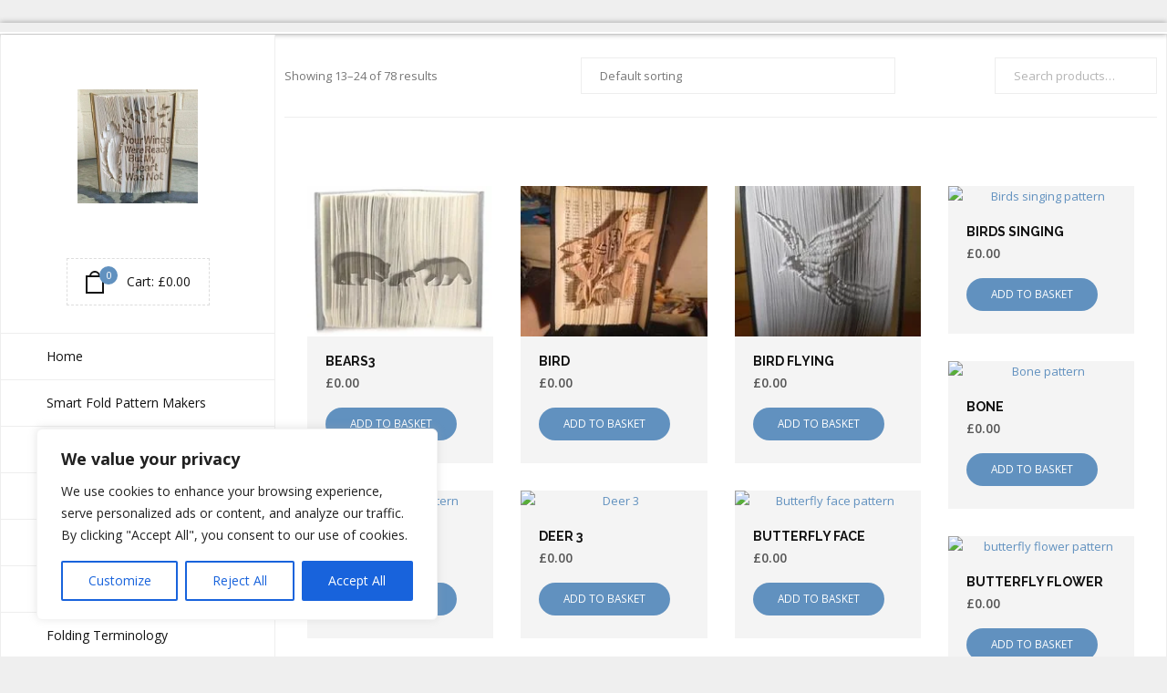

--- FILE ---
content_type: text/html; charset=utf-8
request_url: https://www.google.com/recaptcha/api2/anchor?ar=1&k=6LdG8skrAAAAAHG0XCORv-FkbuhBc3caWlOFamMH&co=aHR0cHM6Ly9mb2xkZWRib29rYXJ0LmNvLnVrOjQ0Mw..&hl=en&type=image&v=PoyoqOPhxBO7pBk68S4YbpHZ&theme=light&size=invisible&anchor-ms=20000&execute-ms=30000&cb=vxoay092snpn
body_size: 49429
content:
<!DOCTYPE HTML><html dir="ltr" lang="en"><head><meta http-equiv="Content-Type" content="text/html; charset=UTF-8">
<meta http-equiv="X-UA-Compatible" content="IE=edge">
<title>reCAPTCHA</title>
<style type="text/css">
/* cyrillic-ext */
@font-face {
  font-family: 'Roboto';
  font-style: normal;
  font-weight: 400;
  font-stretch: 100%;
  src: url(//fonts.gstatic.com/s/roboto/v48/KFO7CnqEu92Fr1ME7kSn66aGLdTylUAMa3GUBHMdazTgWw.woff2) format('woff2');
  unicode-range: U+0460-052F, U+1C80-1C8A, U+20B4, U+2DE0-2DFF, U+A640-A69F, U+FE2E-FE2F;
}
/* cyrillic */
@font-face {
  font-family: 'Roboto';
  font-style: normal;
  font-weight: 400;
  font-stretch: 100%;
  src: url(//fonts.gstatic.com/s/roboto/v48/KFO7CnqEu92Fr1ME7kSn66aGLdTylUAMa3iUBHMdazTgWw.woff2) format('woff2');
  unicode-range: U+0301, U+0400-045F, U+0490-0491, U+04B0-04B1, U+2116;
}
/* greek-ext */
@font-face {
  font-family: 'Roboto';
  font-style: normal;
  font-weight: 400;
  font-stretch: 100%;
  src: url(//fonts.gstatic.com/s/roboto/v48/KFO7CnqEu92Fr1ME7kSn66aGLdTylUAMa3CUBHMdazTgWw.woff2) format('woff2');
  unicode-range: U+1F00-1FFF;
}
/* greek */
@font-face {
  font-family: 'Roboto';
  font-style: normal;
  font-weight: 400;
  font-stretch: 100%;
  src: url(//fonts.gstatic.com/s/roboto/v48/KFO7CnqEu92Fr1ME7kSn66aGLdTylUAMa3-UBHMdazTgWw.woff2) format('woff2');
  unicode-range: U+0370-0377, U+037A-037F, U+0384-038A, U+038C, U+038E-03A1, U+03A3-03FF;
}
/* math */
@font-face {
  font-family: 'Roboto';
  font-style: normal;
  font-weight: 400;
  font-stretch: 100%;
  src: url(//fonts.gstatic.com/s/roboto/v48/KFO7CnqEu92Fr1ME7kSn66aGLdTylUAMawCUBHMdazTgWw.woff2) format('woff2');
  unicode-range: U+0302-0303, U+0305, U+0307-0308, U+0310, U+0312, U+0315, U+031A, U+0326-0327, U+032C, U+032F-0330, U+0332-0333, U+0338, U+033A, U+0346, U+034D, U+0391-03A1, U+03A3-03A9, U+03B1-03C9, U+03D1, U+03D5-03D6, U+03F0-03F1, U+03F4-03F5, U+2016-2017, U+2034-2038, U+203C, U+2040, U+2043, U+2047, U+2050, U+2057, U+205F, U+2070-2071, U+2074-208E, U+2090-209C, U+20D0-20DC, U+20E1, U+20E5-20EF, U+2100-2112, U+2114-2115, U+2117-2121, U+2123-214F, U+2190, U+2192, U+2194-21AE, U+21B0-21E5, U+21F1-21F2, U+21F4-2211, U+2213-2214, U+2216-22FF, U+2308-230B, U+2310, U+2319, U+231C-2321, U+2336-237A, U+237C, U+2395, U+239B-23B7, U+23D0, U+23DC-23E1, U+2474-2475, U+25AF, U+25B3, U+25B7, U+25BD, U+25C1, U+25CA, U+25CC, U+25FB, U+266D-266F, U+27C0-27FF, U+2900-2AFF, U+2B0E-2B11, U+2B30-2B4C, U+2BFE, U+3030, U+FF5B, U+FF5D, U+1D400-1D7FF, U+1EE00-1EEFF;
}
/* symbols */
@font-face {
  font-family: 'Roboto';
  font-style: normal;
  font-weight: 400;
  font-stretch: 100%;
  src: url(//fonts.gstatic.com/s/roboto/v48/KFO7CnqEu92Fr1ME7kSn66aGLdTylUAMaxKUBHMdazTgWw.woff2) format('woff2');
  unicode-range: U+0001-000C, U+000E-001F, U+007F-009F, U+20DD-20E0, U+20E2-20E4, U+2150-218F, U+2190, U+2192, U+2194-2199, U+21AF, U+21E6-21F0, U+21F3, U+2218-2219, U+2299, U+22C4-22C6, U+2300-243F, U+2440-244A, U+2460-24FF, U+25A0-27BF, U+2800-28FF, U+2921-2922, U+2981, U+29BF, U+29EB, U+2B00-2BFF, U+4DC0-4DFF, U+FFF9-FFFB, U+10140-1018E, U+10190-1019C, U+101A0, U+101D0-101FD, U+102E0-102FB, U+10E60-10E7E, U+1D2C0-1D2D3, U+1D2E0-1D37F, U+1F000-1F0FF, U+1F100-1F1AD, U+1F1E6-1F1FF, U+1F30D-1F30F, U+1F315, U+1F31C, U+1F31E, U+1F320-1F32C, U+1F336, U+1F378, U+1F37D, U+1F382, U+1F393-1F39F, U+1F3A7-1F3A8, U+1F3AC-1F3AF, U+1F3C2, U+1F3C4-1F3C6, U+1F3CA-1F3CE, U+1F3D4-1F3E0, U+1F3ED, U+1F3F1-1F3F3, U+1F3F5-1F3F7, U+1F408, U+1F415, U+1F41F, U+1F426, U+1F43F, U+1F441-1F442, U+1F444, U+1F446-1F449, U+1F44C-1F44E, U+1F453, U+1F46A, U+1F47D, U+1F4A3, U+1F4B0, U+1F4B3, U+1F4B9, U+1F4BB, U+1F4BF, U+1F4C8-1F4CB, U+1F4D6, U+1F4DA, U+1F4DF, U+1F4E3-1F4E6, U+1F4EA-1F4ED, U+1F4F7, U+1F4F9-1F4FB, U+1F4FD-1F4FE, U+1F503, U+1F507-1F50B, U+1F50D, U+1F512-1F513, U+1F53E-1F54A, U+1F54F-1F5FA, U+1F610, U+1F650-1F67F, U+1F687, U+1F68D, U+1F691, U+1F694, U+1F698, U+1F6AD, U+1F6B2, U+1F6B9-1F6BA, U+1F6BC, U+1F6C6-1F6CF, U+1F6D3-1F6D7, U+1F6E0-1F6EA, U+1F6F0-1F6F3, U+1F6F7-1F6FC, U+1F700-1F7FF, U+1F800-1F80B, U+1F810-1F847, U+1F850-1F859, U+1F860-1F887, U+1F890-1F8AD, U+1F8B0-1F8BB, U+1F8C0-1F8C1, U+1F900-1F90B, U+1F93B, U+1F946, U+1F984, U+1F996, U+1F9E9, U+1FA00-1FA6F, U+1FA70-1FA7C, U+1FA80-1FA89, U+1FA8F-1FAC6, U+1FACE-1FADC, U+1FADF-1FAE9, U+1FAF0-1FAF8, U+1FB00-1FBFF;
}
/* vietnamese */
@font-face {
  font-family: 'Roboto';
  font-style: normal;
  font-weight: 400;
  font-stretch: 100%;
  src: url(//fonts.gstatic.com/s/roboto/v48/KFO7CnqEu92Fr1ME7kSn66aGLdTylUAMa3OUBHMdazTgWw.woff2) format('woff2');
  unicode-range: U+0102-0103, U+0110-0111, U+0128-0129, U+0168-0169, U+01A0-01A1, U+01AF-01B0, U+0300-0301, U+0303-0304, U+0308-0309, U+0323, U+0329, U+1EA0-1EF9, U+20AB;
}
/* latin-ext */
@font-face {
  font-family: 'Roboto';
  font-style: normal;
  font-weight: 400;
  font-stretch: 100%;
  src: url(//fonts.gstatic.com/s/roboto/v48/KFO7CnqEu92Fr1ME7kSn66aGLdTylUAMa3KUBHMdazTgWw.woff2) format('woff2');
  unicode-range: U+0100-02BA, U+02BD-02C5, U+02C7-02CC, U+02CE-02D7, U+02DD-02FF, U+0304, U+0308, U+0329, U+1D00-1DBF, U+1E00-1E9F, U+1EF2-1EFF, U+2020, U+20A0-20AB, U+20AD-20C0, U+2113, U+2C60-2C7F, U+A720-A7FF;
}
/* latin */
@font-face {
  font-family: 'Roboto';
  font-style: normal;
  font-weight: 400;
  font-stretch: 100%;
  src: url(//fonts.gstatic.com/s/roboto/v48/KFO7CnqEu92Fr1ME7kSn66aGLdTylUAMa3yUBHMdazQ.woff2) format('woff2');
  unicode-range: U+0000-00FF, U+0131, U+0152-0153, U+02BB-02BC, U+02C6, U+02DA, U+02DC, U+0304, U+0308, U+0329, U+2000-206F, U+20AC, U+2122, U+2191, U+2193, U+2212, U+2215, U+FEFF, U+FFFD;
}
/* cyrillic-ext */
@font-face {
  font-family: 'Roboto';
  font-style: normal;
  font-weight: 500;
  font-stretch: 100%;
  src: url(//fonts.gstatic.com/s/roboto/v48/KFO7CnqEu92Fr1ME7kSn66aGLdTylUAMa3GUBHMdazTgWw.woff2) format('woff2');
  unicode-range: U+0460-052F, U+1C80-1C8A, U+20B4, U+2DE0-2DFF, U+A640-A69F, U+FE2E-FE2F;
}
/* cyrillic */
@font-face {
  font-family: 'Roboto';
  font-style: normal;
  font-weight: 500;
  font-stretch: 100%;
  src: url(//fonts.gstatic.com/s/roboto/v48/KFO7CnqEu92Fr1ME7kSn66aGLdTylUAMa3iUBHMdazTgWw.woff2) format('woff2');
  unicode-range: U+0301, U+0400-045F, U+0490-0491, U+04B0-04B1, U+2116;
}
/* greek-ext */
@font-face {
  font-family: 'Roboto';
  font-style: normal;
  font-weight: 500;
  font-stretch: 100%;
  src: url(//fonts.gstatic.com/s/roboto/v48/KFO7CnqEu92Fr1ME7kSn66aGLdTylUAMa3CUBHMdazTgWw.woff2) format('woff2');
  unicode-range: U+1F00-1FFF;
}
/* greek */
@font-face {
  font-family: 'Roboto';
  font-style: normal;
  font-weight: 500;
  font-stretch: 100%;
  src: url(//fonts.gstatic.com/s/roboto/v48/KFO7CnqEu92Fr1ME7kSn66aGLdTylUAMa3-UBHMdazTgWw.woff2) format('woff2');
  unicode-range: U+0370-0377, U+037A-037F, U+0384-038A, U+038C, U+038E-03A1, U+03A3-03FF;
}
/* math */
@font-face {
  font-family: 'Roboto';
  font-style: normal;
  font-weight: 500;
  font-stretch: 100%;
  src: url(//fonts.gstatic.com/s/roboto/v48/KFO7CnqEu92Fr1ME7kSn66aGLdTylUAMawCUBHMdazTgWw.woff2) format('woff2');
  unicode-range: U+0302-0303, U+0305, U+0307-0308, U+0310, U+0312, U+0315, U+031A, U+0326-0327, U+032C, U+032F-0330, U+0332-0333, U+0338, U+033A, U+0346, U+034D, U+0391-03A1, U+03A3-03A9, U+03B1-03C9, U+03D1, U+03D5-03D6, U+03F0-03F1, U+03F4-03F5, U+2016-2017, U+2034-2038, U+203C, U+2040, U+2043, U+2047, U+2050, U+2057, U+205F, U+2070-2071, U+2074-208E, U+2090-209C, U+20D0-20DC, U+20E1, U+20E5-20EF, U+2100-2112, U+2114-2115, U+2117-2121, U+2123-214F, U+2190, U+2192, U+2194-21AE, U+21B0-21E5, U+21F1-21F2, U+21F4-2211, U+2213-2214, U+2216-22FF, U+2308-230B, U+2310, U+2319, U+231C-2321, U+2336-237A, U+237C, U+2395, U+239B-23B7, U+23D0, U+23DC-23E1, U+2474-2475, U+25AF, U+25B3, U+25B7, U+25BD, U+25C1, U+25CA, U+25CC, U+25FB, U+266D-266F, U+27C0-27FF, U+2900-2AFF, U+2B0E-2B11, U+2B30-2B4C, U+2BFE, U+3030, U+FF5B, U+FF5D, U+1D400-1D7FF, U+1EE00-1EEFF;
}
/* symbols */
@font-face {
  font-family: 'Roboto';
  font-style: normal;
  font-weight: 500;
  font-stretch: 100%;
  src: url(//fonts.gstatic.com/s/roboto/v48/KFO7CnqEu92Fr1ME7kSn66aGLdTylUAMaxKUBHMdazTgWw.woff2) format('woff2');
  unicode-range: U+0001-000C, U+000E-001F, U+007F-009F, U+20DD-20E0, U+20E2-20E4, U+2150-218F, U+2190, U+2192, U+2194-2199, U+21AF, U+21E6-21F0, U+21F3, U+2218-2219, U+2299, U+22C4-22C6, U+2300-243F, U+2440-244A, U+2460-24FF, U+25A0-27BF, U+2800-28FF, U+2921-2922, U+2981, U+29BF, U+29EB, U+2B00-2BFF, U+4DC0-4DFF, U+FFF9-FFFB, U+10140-1018E, U+10190-1019C, U+101A0, U+101D0-101FD, U+102E0-102FB, U+10E60-10E7E, U+1D2C0-1D2D3, U+1D2E0-1D37F, U+1F000-1F0FF, U+1F100-1F1AD, U+1F1E6-1F1FF, U+1F30D-1F30F, U+1F315, U+1F31C, U+1F31E, U+1F320-1F32C, U+1F336, U+1F378, U+1F37D, U+1F382, U+1F393-1F39F, U+1F3A7-1F3A8, U+1F3AC-1F3AF, U+1F3C2, U+1F3C4-1F3C6, U+1F3CA-1F3CE, U+1F3D4-1F3E0, U+1F3ED, U+1F3F1-1F3F3, U+1F3F5-1F3F7, U+1F408, U+1F415, U+1F41F, U+1F426, U+1F43F, U+1F441-1F442, U+1F444, U+1F446-1F449, U+1F44C-1F44E, U+1F453, U+1F46A, U+1F47D, U+1F4A3, U+1F4B0, U+1F4B3, U+1F4B9, U+1F4BB, U+1F4BF, U+1F4C8-1F4CB, U+1F4D6, U+1F4DA, U+1F4DF, U+1F4E3-1F4E6, U+1F4EA-1F4ED, U+1F4F7, U+1F4F9-1F4FB, U+1F4FD-1F4FE, U+1F503, U+1F507-1F50B, U+1F50D, U+1F512-1F513, U+1F53E-1F54A, U+1F54F-1F5FA, U+1F610, U+1F650-1F67F, U+1F687, U+1F68D, U+1F691, U+1F694, U+1F698, U+1F6AD, U+1F6B2, U+1F6B9-1F6BA, U+1F6BC, U+1F6C6-1F6CF, U+1F6D3-1F6D7, U+1F6E0-1F6EA, U+1F6F0-1F6F3, U+1F6F7-1F6FC, U+1F700-1F7FF, U+1F800-1F80B, U+1F810-1F847, U+1F850-1F859, U+1F860-1F887, U+1F890-1F8AD, U+1F8B0-1F8BB, U+1F8C0-1F8C1, U+1F900-1F90B, U+1F93B, U+1F946, U+1F984, U+1F996, U+1F9E9, U+1FA00-1FA6F, U+1FA70-1FA7C, U+1FA80-1FA89, U+1FA8F-1FAC6, U+1FACE-1FADC, U+1FADF-1FAE9, U+1FAF0-1FAF8, U+1FB00-1FBFF;
}
/* vietnamese */
@font-face {
  font-family: 'Roboto';
  font-style: normal;
  font-weight: 500;
  font-stretch: 100%;
  src: url(//fonts.gstatic.com/s/roboto/v48/KFO7CnqEu92Fr1ME7kSn66aGLdTylUAMa3OUBHMdazTgWw.woff2) format('woff2');
  unicode-range: U+0102-0103, U+0110-0111, U+0128-0129, U+0168-0169, U+01A0-01A1, U+01AF-01B0, U+0300-0301, U+0303-0304, U+0308-0309, U+0323, U+0329, U+1EA0-1EF9, U+20AB;
}
/* latin-ext */
@font-face {
  font-family: 'Roboto';
  font-style: normal;
  font-weight: 500;
  font-stretch: 100%;
  src: url(//fonts.gstatic.com/s/roboto/v48/KFO7CnqEu92Fr1ME7kSn66aGLdTylUAMa3KUBHMdazTgWw.woff2) format('woff2');
  unicode-range: U+0100-02BA, U+02BD-02C5, U+02C7-02CC, U+02CE-02D7, U+02DD-02FF, U+0304, U+0308, U+0329, U+1D00-1DBF, U+1E00-1E9F, U+1EF2-1EFF, U+2020, U+20A0-20AB, U+20AD-20C0, U+2113, U+2C60-2C7F, U+A720-A7FF;
}
/* latin */
@font-face {
  font-family: 'Roboto';
  font-style: normal;
  font-weight: 500;
  font-stretch: 100%;
  src: url(//fonts.gstatic.com/s/roboto/v48/KFO7CnqEu92Fr1ME7kSn66aGLdTylUAMa3yUBHMdazQ.woff2) format('woff2');
  unicode-range: U+0000-00FF, U+0131, U+0152-0153, U+02BB-02BC, U+02C6, U+02DA, U+02DC, U+0304, U+0308, U+0329, U+2000-206F, U+20AC, U+2122, U+2191, U+2193, U+2212, U+2215, U+FEFF, U+FFFD;
}
/* cyrillic-ext */
@font-face {
  font-family: 'Roboto';
  font-style: normal;
  font-weight: 900;
  font-stretch: 100%;
  src: url(//fonts.gstatic.com/s/roboto/v48/KFO7CnqEu92Fr1ME7kSn66aGLdTylUAMa3GUBHMdazTgWw.woff2) format('woff2');
  unicode-range: U+0460-052F, U+1C80-1C8A, U+20B4, U+2DE0-2DFF, U+A640-A69F, U+FE2E-FE2F;
}
/* cyrillic */
@font-face {
  font-family: 'Roboto';
  font-style: normal;
  font-weight: 900;
  font-stretch: 100%;
  src: url(//fonts.gstatic.com/s/roboto/v48/KFO7CnqEu92Fr1ME7kSn66aGLdTylUAMa3iUBHMdazTgWw.woff2) format('woff2');
  unicode-range: U+0301, U+0400-045F, U+0490-0491, U+04B0-04B1, U+2116;
}
/* greek-ext */
@font-face {
  font-family: 'Roboto';
  font-style: normal;
  font-weight: 900;
  font-stretch: 100%;
  src: url(//fonts.gstatic.com/s/roboto/v48/KFO7CnqEu92Fr1ME7kSn66aGLdTylUAMa3CUBHMdazTgWw.woff2) format('woff2');
  unicode-range: U+1F00-1FFF;
}
/* greek */
@font-face {
  font-family: 'Roboto';
  font-style: normal;
  font-weight: 900;
  font-stretch: 100%;
  src: url(//fonts.gstatic.com/s/roboto/v48/KFO7CnqEu92Fr1ME7kSn66aGLdTylUAMa3-UBHMdazTgWw.woff2) format('woff2');
  unicode-range: U+0370-0377, U+037A-037F, U+0384-038A, U+038C, U+038E-03A1, U+03A3-03FF;
}
/* math */
@font-face {
  font-family: 'Roboto';
  font-style: normal;
  font-weight: 900;
  font-stretch: 100%;
  src: url(//fonts.gstatic.com/s/roboto/v48/KFO7CnqEu92Fr1ME7kSn66aGLdTylUAMawCUBHMdazTgWw.woff2) format('woff2');
  unicode-range: U+0302-0303, U+0305, U+0307-0308, U+0310, U+0312, U+0315, U+031A, U+0326-0327, U+032C, U+032F-0330, U+0332-0333, U+0338, U+033A, U+0346, U+034D, U+0391-03A1, U+03A3-03A9, U+03B1-03C9, U+03D1, U+03D5-03D6, U+03F0-03F1, U+03F4-03F5, U+2016-2017, U+2034-2038, U+203C, U+2040, U+2043, U+2047, U+2050, U+2057, U+205F, U+2070-2071, U+2074-208E, U+2090-209C, U+20D0-20DC, U+20E1, U+20E5-20EF, U+2100-2112, U+2114-2115, U+2117-2121, U+2123-214F, U+2190, U+2192, U+2194-21AE, U+21B0-21E5, U+21F1-21F2, U+21F4-2211, U+2213-2214, U+2216-22FF, U+2308-230B, U+2310, U+2319, U+231C-2321, U+2336-237A, U+237C, U+2395, U+239B-23B7, U+23D0, U+23DC-23E1, U+2474-2475, U+25AF, U+25B3, U+25B7, U+25BD, U+25C1, U+25CA, U+25CC, U+25FB, U+266D-266F, U+27C0-27FF, U+2900-2AFF, U+2B0E-2B11, U+2B30-2B4C, U+2BFE, U+3030, U+FF5B, U+FF5D, U+1D400-1D7FF, U+1EE00-1EEFF;
}
/* symbols */
@font-face {
  font-family: 'Roboto';
  font-style: normal;
  font-weight: 900;
  font-stretch: 100%;
  src: url(//fonts.gstatic.com/s/roboto/v48/KFO7CnqEu92Fr1ME7kSn66aGLdTylUAMaxKUBHMdazTgWw.woff2) format('woff2');
  unicode-range: U+0001-000C, U+000E-001F, U+007F-009F, U+20DD-20E0, U+20E2-20E4, U+2150-218F, U+2190, U+2192, U+2194-2199, U+21AF, U+21E6-21F0, U+21F3, U+2218-2219, U+2299, U+22C4-22C6, U+2300-243F, U+2440-244A, U+2460-24FF, U+25A0-27BF, U+2800-28FF, U+2921-2922, U+2981, U+29BF, U+29EB, U+2B00-2BFF, U+4DC0-4DFF, U+FFF9-FFFB, U+10140-1018E, U+10190-1019C, U+101A0, U+101D0-101FD, U+102E0-102FB, U+10E60-10E7E, U+1D2C0-1D2D3, U+1D2E0-1D37F, U+1F000-1F0FF, U+1F100-1F1AD, U+1F1E6-1F1FF, U+1F30D-1F30F, U+1F315, U+1F31C, U+1F31E, U+1F320-1F32C, U+1F336, U+1F378, U+1F37D, U+1F382, U+1F393-1F39F, U+1F3A7-1F3A8, U+1F3AC-1F3AF, U+1F3C2, U+1F3C4-1F3C6, U+1F3CA-1F3CE, U+1F3D4-1F3E0, U+1F3ED, U+1F3F1-1F3F3, U+1F3F5-1F3F7, U+1F408, U+1F415, U+1F41F, U+1F426, U+1F43F, U+1F441-1F442, U+1F444, U+1F446-1F449, U+1F44C-1F44E, U+1F453, U+1F46A, U+1F47D, U+1F4A3, U+1F4B0, U+1F4B3, U+1F4B9, U+1F4BB, U+1F4BF, U+1F4C8-1F4CB, U+1F4D6, U+1F4DA, U+1F4DF, U+1F4E3-1F4E6, U+1F4EA-1F4ED, U+1F4F7, U+1F4F9-1F4FB, U+1F4FD-1F4FE, U+1F503, U+1F507-1F50B, U+1F50D, U+1F512-1F513, U+1F53E-1F54A, U+1F54F-1F5FA, U+1F610, U+1F650-1F67F, U+1F687, U+1F68D, U+1F691, U+1F694, U+1F698, U+1F6AD, U+1F6B2, U+1F6B9-1F6BA, U+1F6BC, U+1F6C6-1F6CF, U+1F6D3-1F6D7, U+1F6E0-1F6EA, U+1F6F0-1F6F3, U+1F6F7-1F6FC, U+1F700-1F7FF, U+1F800-1F80B, U+1F810-1F847, U+1F850-1F859, U+1F860-1F887, U+1F890-1F8AD, U+1F8B0-1F8BB, U+1F8C0-1F8C1, U+1F900-1F90B, U+1F93B, U+1F946, U+1F984, U+1F996, U+1F9E9, U+1FA00-1FA6F, U+1FA70-1FA7C, U+1FA80-1FA89, U+1FA8F-1FAC6, U+1FACE-1FADC, U+1FADF-1FAE9, U+1FAF0-1FAF8, U+1FB00-1FBFF;
}
/* vietnamese */
@font-face {
  font-family: 'Roboto';
  font-style: normal;
  font-weight: 900;
  font-stretch: 100%;
  src: url(//fonts.gstatic.com/s/roboto/v48/KFO7CnqEu92Fr1ME7kSn66aGLdTylUAMa3OUBHMdazTgWw.woff2) format('woff2');
  unicode-range: U+0102-0103, U+0110-0111, U+0128-0129, U+0168-0169, U+01A0-01A1, U+01AF-01B0, U+0300-0301, U+0303-0304, U+0308-0309, U+0323, U+0329, U+1EA0-1EF9, U+20AB;
}
/* latin-ext */
@font-face {
  font-family: 'Roboto';
  font-style: normal;
  font-weight: 900;
  font-stretch: 100%;
  src: url(//fonts.gstatic.com/s/roboto/v48/KFO7CnqEu92Fr1ME7kSn66aGLdTylUAMa3KUBHMdazTgWw.woff2) format('woff2');
  unicode-range: U+0100-02BA, U+02BD-02C5, U+02C7-02CC, U+02CE-02D7, U+02DD-02FF, U+0304, U+0308, U+0329, U+1D00-1DBF, U+1E00-1E9F, U+1EF2-1EFF, U+2020, U+20A0-20AB, U+20AD-20C0, U+2113, U+2C60-2C7F, U+A720-A7FF;
}
/* latin */
@font-face {
  font-family: 'Roboto';
  font-style: normal;
  font-weight: 900;
  font-stretch: 100%;
  src: url(//fonts.gstatic.com/s/roboto/v48/KFO7CnqEu92Fr1ME7kSn66aGLdTylUAMa3yUBHMdazQ.woff2) format('woff2');
  unicode-range: U+0000-00FF, U+0131, U+0152-0153, U+02BB-02BC, U+02C6, U+02DA, U+02DC, U+0304, U+0308, U+0329, U+2000-206F, U+20AC, U+2122, U+2191, U+2193, U+2212, U+2215, U+FEFF, U+FFFD;
}

</style>
<link rel="stylesheet" type="text/css" href="https://www.gstatic.com/recaptcha/releases/PoyoqOPhxBO7pBk68S4YbpHZ/styles__ltr.css">
<script nonce="hmFRyT97UYHVFy-ncuAN-g" type="text/javascript">window['__recaptcha_api'] = 'https://www.google.com/recaptcha/api2/';</script>
<script type="text/javascript" src="https://www.gstatic.com/recaptcha/releases/PoyoqOPhxBO7pBk68S4YbpHZ/recaptcha__en.js" nonce="hmFRyT97UYHVFy-ncuAN-g">
      
    </script></head>
<body><div id="rc-anchor-alert" class="rc-anchor-alert"></div>
<input type="hidden" id="recaptcha-token" value="[base64]">
<script type="text/javascript" nonce="hmFRyT97UYHVFy-ncuAN-g">
      recaptcha.anchor.Main.init("[\x22ainput\x22,[\x22bgdata\x22,\x22\x22,\[base64]/[base64]/[base64]/[base64]/[base64]/[base64]/[base64]/[base64]/[base64]/[base64]\\u003d\x22,\[base64]\\u003d\x22,\x22KhAYw43Cm0/DusKzw4TCncKhVgIVw65Nw61ZZnIxw73DnjjCpsKDLF7CuzPCk0vCvsK3A1kDL2gTwqvCpcOrOsKxwp/CjsKMCsKrY8OKZibCr8ODD1vCo8OAAgdxw70mdDA4wrlhwpAKAMOxwokew7PChMOKwpIIOlPCpHRXCX7DtUvDusKHw6nDncOSIMODwrTDtVhrw6ZTS8Knw6Nud0fCgsKDVsKvwp0/[base64]/[base64]/DvlXDiMOkf8OmwrLCs8ONwpFoMA/DgcOCAMOPwqXCo8K/HMKLVSZpTFDDv8ONK8OvCmoGw6xzw4zDuyo6w7jDiMKuwr0Dw64wWnYnHgxwwpRxwpnClHsrTcKTw57CvSIyCBrDjgh7EMKAUcOXbzXDu8OIwoAcFcKLPiFiw4Ujw5/Du8OuFTfDuXPDncKDPmYQw7DCssKBw4vCn8OqwoHCr3EEwovCmxXCk8OjBHZmeTkEwqvCrcO0w4bCpsKMw5E7VSpjWWYYwoPCm23DuErCqMOzw6/[base64]/[base64]/[base64]/DtnbDii1NXsOFUBzDiMKDdMOLwqh+wpLCvhLCiMKLwpN8w4p4w77CqztnfcKjKkUSwoJmw7EmwovCnSIOScK+w4xDwqnDqcO8wofDjBZ1ACvDscKiwrcUw5nCoxdLc8OSIMKFw7Bzw74cUQ/DgsKjw7bCuDEbw6nCqnQBw53DpXUKwo3Dq2BVwr9LOijCgwDDncKMwpXDm8Kswqthw6/CscK1Z3PDg8KlX8KVwq1Twp8Bw5jCkzAowqU0wqHCrihEwrXCo8O8wp5AGTvDsmVSw63CtkjCjmPCnMOURcK9c8Kpwo7CjMK1wonClcKneMKlwpDDu8KbwrZqw6Z/[base64]/cMKrwrbCgcKYTlLCqMKaQBjCrsKZJTt+AcK1bsO5wpjDvnHDm8KwwrrCosOowpLDrHtaNRYkwr8wdC7DlcOCw4s7w6k3w5Mawr7DjMKlMRECw6F0w77CuGbDmMKDBsOpFMKlwqvDi8KZdV06wpQafXE8XcKOw5rCuxPDiMKVwqt9esKlFRsIw5XDuX7DmBrCgF/CoMOxwrBuU8OJwobCusKcXMKkwp9rw5DCtFbDnMOuXcKmwrUBwr98eWw8wr7CpcO0YEBlwrhNw7bCi1Fvw48OFxUxw7YNw7vDgcOwKGoLaTbDpsOvwrNndMK8wqrDlsOQIsKRUcOjKMKKEBrCicKRwpTDscOQBT8iVnzCll1NwovClSzCvcOVIcOmNcOPaGVvIsKVwo/DhMOTw758FsO2RMKJdcK2JsK7wqJgwokuw4vCpGcnwqLDlFBdwr3CjDFDw5TDoEVXT1NpSsK4w5sTNMK3C8OCQMOjLsOvZ34vwqdEBD/DksOPwpbDo1jCtUwsw7R3I8OZC8KwwpLDmkZpesOYw6/CnDFIw5/CocOVwpRFw6PCsMKyVhzChcONal0sw5jChsKxw6wTwq0rw53DjghTwpPDvnZcw5rCkcOgF8K6w5EKdsKwwpNew5YMw7XDu8OUw7JBFMOOw6TCmMKEw7x8wpDCusOLw7rDu0/[base64]/DiXZZwpgkw7PCjsOEcxbDpGzCjcK2GRHCocKOwoxBasK8w6UtwpFYKCopfcKoB1zCkMOuw6Raw7fCp8OWw5IUIj/DnUfCmAVww70KwqEfLyEIw59WYGrDnhEuw5nDgsKOSkhYwpVEw4Ypwp/DujPCiCPDlMOMw5jDsMKdATNuQMK3wo/DpSbCpSADF8OVHMOrw6QVOMO+w53Cu8Kmwr7DvMOFCAlARTbDp3rCisOywo3CiDMWw6TCksOuEnbCjMK3YsO0OcO2wqXDmQ/CtS94d3LCsXlHworCkjN5fMKtFsKWcXvDjlrCjmsLecO+H8O6wrbCqGYww4PCnMK7w753LQjDhWxMEjLDsDIWwozDtDzCiDnCqRdRwq4SwoLChk5ROEUqdsK/DWtpT8OdwoErwpcyw5RNwr4ochjDoBBwAcOGfcOSw5PDr8KQwp/CgRIxCMOow64TC8OaTEUTYHoAwqY1wpJFwpHDmsKZOcObwoTDnsOyXRYuJ1HDrcOMwpMuw5RDwr3DnhnCpsKkwqNBwpHCsgzCosOESzwfJ33Dg8OtcysXwqjDpQzCmsOJw7FrK3wFwq49DsKURcOvw7QDwokjOcKsw5/CpsOtFsK+wqVuGiXDtH1IGMKaJhzCuH17wq/Chn9Ww4JTJMKkd2zCoyjDiMOdf2rCqkoow5t6cMK/BcKdf0geYHnClUTDh8Kfb2rCpELCuENTc8O3wo86w67DjMKbbAI4JGhPRMO7w6rCqsKUwoHDulc/w480Yi7Cn8KIOSPDgcORwrRKc8OywrbDkTt/ccKDIHnDji/[base64]/DqTZvCDgsMcKZwrDDvcODbkXDiFLCtSk/NsOSwrHDuMOYw4zCkkUGw5vDtcOGfcKkwqU3PlDCg8OmTFofwqjCuE7CogJKw5h8CxEeQTjDmD7CtsO9X1bDm8OTw4BTQ8OKwqjChsObwofCs8OiwoXDlDTDhGzDn8OhL1fDtMOgDwXDhsKIwrDDtTrDrMKnJQnCtMK+SsKcwrrCrgrDgw1Bw68lcz3DgcO/[base64]/CtSHCqcKxX8OzMcO8w4oaw6bCtxPCuMOWwoTChMOCd0dswroGwqDDscKaw44kEW4CWsKXUFTCksOlVG/DsMKhU8KSfHnDphsWacK+w7LCvA7Ds8O9SHgUwqAOwpQ8wqtyAnsWwqVowpvDrkRwPcOld8K4wq5DVGc3HknCmhsGwp/Doj/DrcKsalvDjsO1N8Osw77DoMONLsO2G8OtCV/Cm8KwKShfwol/ZsKoYcOowrrDlWY3JXPClgolw4svwqMPWlYGEcKtIMKkwrU7w6N/wox/LsK5wq5EwoAxfsKeI8KlwrgRw7XCq8OoNCpJBDHCnMKMwrvDhsOzw6vDn8Kcwrg9f3XDp8OBccOMw7XDqjRFZ8O/[base64]/[base64]/DksK2wr8vdHtfX2A4wq/DhMKtS2vDuygjXsKxw7p0w7dNw6BXGTTCvMOXPAPDrsKtEcKww7DCt2xxwr/Ch3l+wpo1wp/DmFfCmsONwpBcMsKJwoPCrMOYw5zCs8KawqFfPgDDhyJJV8OdwrXCuMK+wrPDiMKcw77CpMKVN8O0WUXCrcOfwpscFHpEJsOVNivCm8KQw5LCmsO1bsKNwpTDgHXDvsOSwqPDmGxjw4XChsKHM8OQK8OOXXtzHsKMbTsscijCpnNew65DKgh+D8KKw57DgW/DrkHDl8OgDcOxZ8O3wonCn8KywrfDkjIPw7EJw7wqTElIwrvDpMKzOkk9d8OuwopAR8KEwo3CrQ3Dh8KmCcKWdcK/UMOIVMKaw59RwoFSw5dMw7MHwrETWj/DhwHCrHBewrMOw54aKT7Cl8Kqw4HDusO/F0/DuATDiMKjwoDCtypSwq3DrMKSDsK4fsOwwrLDtW1uwpXCiBDDrMOQwrzCuMK7LMKSDx9vw7DChnxKwqQ4wq1uE0lDNlvDqsOtwrZhSC9Zw4/CiBbDiBTDlxJ8HhBKFSAJwpEuw6vCpMOTwo/Ct8KUeMO1w7Uwwosmwo8/woPDgsOdwpLDlsKzFsKwJSkRD2xIc8O4w5t5w5EHwqEDwrTCrRIhXlx4OcKZGcO2cV7CscKDZXN7wpXCncO/wq3ChFzDumnCisONwrjCtMKEw5ZgwrjDucOrw7/CuCt3FsK7wojDr8Oww7d3f8O3w4TDhsO7wqgiNsO/[base64]/Cv3PCvVwawrnDiMKpwqJiw5gawqjDv8KCwrnDswfDv8KdwpvCjW17wqtvw44lw5vDr8KkbsKHw7cMBcONAMOrbUzCm8K4wppQw6LDjxnDmxY4Xk/CiB84w4HDhQ8dNAzCnzLDpMOFAsKLw4wkOSDChMKaDkN6w6XCrcO5wofCosKcQcKzw4N8HhjCvMObTW4kw7PCtEHCl8KXwq3DoH/Dr0jDgMKkWmsxaMKPwrFdDhXCvsO9wrsdMVbCi8KfYMKjKwYPMMKwUz84H8KkasKCZWkdcsK1w6HDs8KFH8KfawlZw47DlTsVw7bCogDDssOHw5YZH33Cn8OwccOFNMKXNsK/FndWwogXwpbCsxrDl8KfGCnCj8OzwqvDgMOgdsKFBHQWLMK0w4DDiAc7UG4OwqbDqMO+ZMOrM0d9GMOywp/Dr8KUw5wfw5rDucKPdDTChUUlZHICJ8OXw6hAw5/DgkLDlsKbKcOpcMOxXWd/[base64]/[base64]/[base64]/DvwZ0JEMUOFxDw5whw4nCpR3ClRzDgXNlw7t+JTE5K0nChsOsOsOvwr04MQ4Jfi/Do8KIe21fTHQqccO3VcKpEzcrfyrDtcONecK9b2R/SlEJTRQdwq/DuwtgAcKfwoDCqG3Cojtbw40lwqULEWsmwrvCp2LClQ3DhsKrw4sdw4EGUsKEw4czwrPDosKdOkTChcOoXMOjasKaw6LCvsOBw7XCrQHCqwszBz7CnwEiWH7DosOGwokCwpHCjsOiwrXDnQNnwr0AGQfDugAgwprDhSXDp0dbwpzDjkLDlCXCicK7w4QrP8OHOcKxw4/DvsOWVUgAw7vDucOtdTBNQMKEYCnDji8qw4fDpkICcsOAwqNwNzTDnlp3w7jDvsOwwrxewp5LwrDDvcOQwrxoEVfCqjIwwohMw7TDtMOJesKVw6zDgcOyJxJzw6QIHcKnHDrDs3BRW1bCqcK4dnLDmcKHw5DDtgdAwoTCqcO/wpI7w7XDh8KLw7fCj8KQBMKJfVcaEMOvwqRVdH/CpsOFwrnCs1vCosO6wp/[base64]/CtnnCgiTDlFvDlsODBCAKw6HCoFDDqF8nQzvCn8O4OcOIwo3CkMOgFcO5w7PDlcOxw7VrXHEjRmwdVg0ew7jDjsOQw6jDlzcOQj9EwpfCnDQyYMOzV19pQcOQPE8TcCjCi8ODw7QNd1DDk2bDl1fCjsOeRcOBw4g5WcO9w4fDlmDCrBvCly/Dj8K3EQEcwpx+w5DCn0vCiAgVwoQSMTJnJsKkPsKww77CgcOJRV7DqMKadcOSwrArFMOUw7wMw6LCjioHdcO6cBNNFMKuwrdTwo7CpRnCgg8PKSfCjMKYwoEPw57Ct2DCt8O3wrJOw6ZFOivClz5iwq/CisKDVMKOw65ww65/UMOjX1oxw4zDmS7DmsOAw6IFc1gNXnnCu17CnjcRwpXDpyHCjcOtZ37DmsKJbzjDksKIH0RZw6jDu8OUwqrCvMOhAUwjaMKfw4FMGg94wqUBJcKTacKQw6hoZsKHPR4rfMOGNMKyw7nChsOZw6UANMKWYjnCqcO8HkLCosKkwoDCnWnCvsO4AlVXH8O9w7nDrCkDw4/[base64]/Dh0XCmi7CqlXDqy4EwrQNw70DT8OiwqM4WwtPwqTDiCrCscOMaMK1WlDDgcKlw4/[base64]/CiMOlVcKLDMOjwpPCqMK+w4TCkEHDlngbK8ObX8KiJcOGC8OZJ8KKw54lwqRYwr/Dh8O2RRtOYsKJw6nCuzTDh2h/NcKfQTtHKh3Dj203MlnChA7DhsKTw6fDjXw/wpDCn2dWWg94U8O6wq83w5RCw5pSOFrCsVkwwrBKbB7CgzTDqELDosOlw6HDgDdqMMK5wojDqMOxXlYBDwF0wq0NOsOcwrzDngBnw5NhHA4Iw58Pw5nCnxNfP2hrwotISMOoWcKkw5/DvcOKw6FQw7zCiAjDlMO0wowRMsKwwq9Ew5ZfOQ5Yw78TMsKyGR/DlcOSCMOaYMKUH8OeJMOSYwnCv8OATcOVw6URPhA1w47CiRjDnRnDrMKTHwHCrTw0woNUa8Kxwq4Nwq5AQcKSbMO8LV5EPyccwp8Ew6bDiDnDjH8bw6TDnMOtSQMkfMOlwr7Di3khw5QVXMOYw4rClcKdwoHComXCgn1eJkAGRMKZO8K8YMO9dMKIwrI/w4tZw6dVSsOrw5ZNCMOVaXF8AMO5w5AawqbCnwEaSj1Ew6FvwrXCpxoMw4LDp8OWVXBBCcKCRHXCjRPCs8KFb8OmNFPCtG/Cg8KcRcKywqRCwp/CoMKLdknCscO+Dk1swqJScQXDsFrDtFPDm0PCnzNqw7MEw7JXw4RNw6gxw4LDhcKyVsKydMKLwp3Ci8OFwrtseMOoHwzCv8Kuw7/[base64]/UnrCq8Opw6IPwpQoAgd1UsOkwpLCi2fDiMOeNcORcsK3WMOhXCDDv8Omw7nDu3E4w6jDscOawoLDjQwAwqnCtcKqw6dGwpNTw4vDhWsiOljCu8ODa8OUw4x5woLDhh3CkwwYw4Iowp3Cm2bCmHcVJcK8NUjDp8KoHyPDuQ4TIcKlwq/CksK8c8KsZ3Bsw54IB8Kjw73CmMKiw5rChsKrQTw3wrrCuHNwC8Kgw4DCsy8KOwLDrsKqwoYow63DhH9qG8KXwq/CqSTDmRNNwoPCgMOiw5/Cu8OIw5NhecOySV4XcMKYYHpyGT5Vw7DDrQBDwqBOwoRIwpHDhiRJwpfCgigrwp8swqpXYw/DqMKHwo53w5dwPTpOw7VHw7bCusK8NSZUCHDDoW7ClcKpwpLClCVdw5w5woTDtA3ChcONw4vCv103w6clw4ZcasKiwqnCrzjDoHglfUxAwrnChyrDlnbCnxFSw7LCnAbCiRgTwrMbw7jCvi/CsMKxKcKWwpXDlMOaw6McCA9aw7J0LMKwwrTCuUrCosKLw681wp/Cq8Kcw7bCigFswrTDjhNnPMOmNwFfw6fDh8O8wrbDkjdeTMOUK8OOw4tuUMOfbypEwpIqdMOPw4JKw6A0w53Ck20Gw5nDpMKgw5bCv8OsI0IsAsOWBhbCrW7DmQZgwovCvcK1wrDDpz/DkMKbeQLDg8KhwpTCjsOuKiXCp1nCv3kYwqTDlcKRJMKIQcKnw6JCwpjDpMOFwrsuw5HCtMKDw4LCsxfDk2hkZ8OfwoI0JlzCgsKzw5jCicOMwoLChUzCicO9w57CpS/[base64]/Cm2rCnS/CgMKpTMKSOMOsw7Vhwp5awqnCrsObf0VJVRXCisOTw5J5w73DqCApw6RdEsKJwr3Dm8KuMMKhw6zDo8KRw5E6w7pfFnYwwqQ1IifCiX/DgcObL0/DimrCtR8EC8OUwrTDmEILwovCj8KYAHlJw5XDlsKdd8K3JQDDlSPCrk0KwoUKPwPCjcKzwpMKc1HDszzDm8OvL2DDvsK+CUd7D8KqODJNwp/DocO3Q00zw54obicxw4EqCS7CjMKRwpsuCMKcw57CrsOaFSrClcOaw7DDijvDusO7w4EZw4oIP1LCmcKwB8OkcS/Co8K/T3/CssOXwp9zWDYzw7IAO05wasOOw6V+wqLCncObw7V4eSfCgCcuwpJJw4okw6Qrw4ZGw6LCjMO3w7YMVMKWCRzCn8KVwrxTw5rDsynCmMK/wqQ4OzV8w4XCgsKdw6VnMmF4w5vCh1fClMOTSsKVwrrCtl1Pwrk+w5QZwqnCnMOlw7xAQ0rDkz7DiCzChsOKfsKcwoUcw4nCtMORDCnChE/Cul3CuHLCvMOUXMOCUsKdcFXDvsKBw5fCh8OLfsKGw6LDscOvCcOOBMK5dsKRw7V7RsKdQMOew4nDjMKowrZqw7ZewoNUwoQEw4vDhMKbw4/CqsKVQxB0BxxSQmdYwrwMw4jDmsOsw4XChG7Ci8OVRjcdwrZgM28Lw6dTRGLCpzLCohsTw49Jw48Iw4REw781wojDqSVANcOtwrfDuQ1LwovCqzbDtsKxbsKrw43Dg8KSwq3Do8O0w6/DuzXDildmw7vCk2ZeKMOKwpALwrPCpS7CmMKkSMKAwrfDk8KiIsKpwqpYFD3CmMOxHxYDH3hNKmcgH2HDi8Ove3c6w6BPwpM9MB9FwqfDv8OHQnd2a8KWJn5edwEKe8OEWsOuFMKELsKmwqIZw6hNwrYswpw+w7xHcREwA0h5wr4xUR/Dt8Kzw51iwoLCvS7DtDrDrMKcw6jCg2jCmcORf8OYw5pwwrfDnF8wCRcZH8KgcCoFEsOWJMKZeB7CoyrDhcKhFjtgwrFNw5xxwrnDn8OIenY3ecKIw7fCtQrDvSvCscKgwpzClmAMCyNowponwpDCgUjCnWXDsCYXwp/Cj3fCrgjCvyLDjcOYw6Bhw4xlC1TDosKowqkYw7MSTsKnw7jDgsOdwrbCpwhRwpjCksKFDcOcwrTDssKEw7VAw4nCl8KZw44nwobCg8ORw4Z0w4TCl2w+wqTCiMK/w4d7w5oSw5AHLMOiZBPDklLDpsKowppHwoLDp8OqZVzCu8Kgw6vCgWpnE8Kiw6tuwpDCgsO3c8KXO2DCggTCjivDvVh0NMKkeSbCmMKWw4tIwr0AYsKzwqzCvhHDmMK/LgHCn348TMKfVMKYfEjCkQXCvljDqlpyXsK9wrzDoR5UEm55UQFHTDs1w7p9JhzCgQjDtMK4w4DCv2MZZlPDogY5GXTCkMOHw6skScKWbnoVwrpGcXB3w7TDr8Oew4TCh1ISwrpYdxE4wrxaw6/CiGFQwqhvEcKnwp7CpsOqw5g4w7trJsOYw6zDm8K8J8OHwqzDllPDpD7Cr8OqwpDDjRcdPSRAwoTClAfDksKSEQPDqiFrw5bDrh/ChAk6w4tbwrDDsMO4w5xAwqHCqCfDkMOQwo8cJysfwrZzKMKww5bCi1rCnWnCjxXDrcOCwqJ/w5TCgsKXwp/DriZLOcKSwoXDgMKEwowcdEbDq8KxwrQWQ8K6w5bChsO/wrjCsMKDw5jDuDjDpcKjwo1hw6BBw50BA8OMDMK1wqRYN8KSw4bClMO1w64UVEEYewXDrHrCmVfDqm/CtVIGZ8KIa8KUH8KFfgV5w74+Bj/[base64]/Dk8Ovw6HDvy9hGcOGTAsaw6xdw7zDlQPDqsKDw5oywoHDjsOofcOaIcKiRsKaQsOFwqQxU8O6PGg4S8K4w6jCkcO9wrrDvMKvw5zCn8OYBkRmfH7CisO2DFNHaRopWyhaw5HCosKQQyrCnsOpCEPCq3RLwosew53Cu8KZw7ZwQ8ODwq4XGDTDj8OZwo15AB/DnVRSw6zCtMORw7fDo2rDkHjDj8KfwrIZw6k8Uxgow6HCuTjCssKrwogWw5HCn8OQbMOswrliwpxXwrbDny3DmcOtHGHDjcO2w6LDn8OOQ8KCw7l1wr4mRxcYMwwkBkHDpit1wqcOwrXDhsKMw5/CsMO9PcO2w60/TMKZAcKgw47CujcTExTCs1/[base64]/DpC3Ch8OmLMO3VMOtUsK6w53Cm8OsfMKXwpJ3wo4bPMOEw6oewoc4bEVxwr9/[base64]/CgsO3VWLDmh7DnwICwrDDrQTCtmjCrMKLFHLDlcK8w59cJcKZCyRsGhLDqwwwwqp8VzzChxvCu8K1w5kPw4Fbw51tQ8KBwppXb8O6wqA6KTMnw5XCjcO8BsOgNiEpwpUxYsKNwp8lOUk8woTDpMOWw7JsVH/CgsKGKcKbwrvDhsKEw5zDtWLCscKgQnnDvF/CijPDoS1edcK3wrHCuG3CnVcRHD/Dlhpqw4/[base64]/I8OjI8OPw5zCksOUwrtjJTp8UmHDiTzDg3/DscOqw7cMYsKCwpjDk1k7YHvDk2bDoMKiw73DpBAkw6zDnMO0EMObMmt8w6jCgE8qwoxPUMOqwqrCr0/[base64]/DiMOBa8KaUwPCoMKbw511w4YWwpfDlcOSw6tEEmEIHcKBw5E1DcOzwqdKwox/wq5tAsO7bVnCiMKGfcKgYsO9AjDCjMOhwrjCtMOoblhCw5zDmWULIxzCmFfCvjtew5TDlgHCtiIsW37ClkdEwp7DtcOfw5zDsS8pw4vDrsO1w57CsgACNcKyw7hMwphtOsOsIQPCjMOqP8K/K2HCksKKwqgtwoEeBsK2wo3ClwACw6zDq8OVAg/[base64]/DssO6wo52Ekxxw75mV8OzwrBZTcOywq/DkUEMZAQgw6I/w44UKXhsQMOSTsOBLC7DocKTwonDtmUIG8OaaAEfwr3DosOsAsKHTsOZwqJoworDqQc0wrFkekXCvjolw4cCNV/[base64]/DgAxtw48aAMKwZMOGUSdAKsKRw5DDn8O8PgRlQzYdwpjCuyfCm1nDu8OyNB96JMKuNcKrw41NHMK3w4/CqAvCizzDk2rDmnIBwogzakZyw7/CosKCZAbDusOPw6bCpWhwwpclwpTDsg7CrcKuN8K0woTDpsKrwoLCuXrDmcOUwp9uOFvDisKnwrfDhTFNw7BiJhHDpgtvTMOow7fDint6w4dsKX3DksKPVmBQQ3suw5PCl8OycW/[base64]/[base64]/w4fChU0Qwr3Ck0gRFl/Cl1HDuHvCo8OEAR3DlcKeMRNCw6LCssOyw4RNfMOTwqEmwpsnw74UTCIxXcK0wpwKworCqljCuMKkISDDuTXDk8KVwrZzT3B7LwLCtcOZFcKZQMOtd8Oow7pAwqPDoMOzccOjwpJgOsOvNkjDmBFBwqrCnMOfw6cxw4jCp8KLwrkcJcKPZsKTCMOkdMO0JQ/DkAQZwqBIwr/Dqi9+wq3CuMO6wovDni4icsOQw5geamcnw4Rrw791HMKJdsOVw5DDsQk/T8KfDEDCgjE9w5ZbY1zCusK2w7wJwqzCi8KXH3w/wqlfbyZ0wrV5ZMODwphic8OawpbCoERpwp3DpsOKw7o/ZSs4P8OhdQhiw5tAGsKPw4vCn8Kjw4gYwoDCnnZIwrN3wp0TRwkBGMOQEUbDvwbDgcOPwp8hw751w7V1Z3JfMsOiel3CicKncMOXJEhLXxfDqXtEwp/[base64]/DtzV9IRtLdcORwrU8LsOww6NEw4MNN8KHwpnDrcOyw5Q+wpXCnxsQUhXCtMO/w6NeVMK4w6HDm8KOw7rCpRQ0wpdhRysAdHQLw4Z7wpRow49fOMKlCMOHw4bDolplIsOOw6PDu8OJJHl9w5jCuXbDjmvDrBPCl8K3Yy5hBMOUDsOHwphFw5rCqVHCj8OAw5rCvcOJw48sfnJIU8O3WD/CvcOYKmIJw58VwonDhcKHw7zCpcOzwoXCphFVw5TCp8KbwrR0wqXDpCR1wqDDusKBw5ZLw5E2IMKMEcOmw5DDlFxYHTVlwr7CgMKgwoXCkGDDu1vDnxLCsmbCr0/CnAoGwoseBCTCkMKFw6TCpMKEwpVENSzCkcKGw7vCoUNdCsK3w4HCsxBGwqRrD0JxwqV7ATXDj18uwqkHEn8gwpjCpXZuwpNvS8OsVzDDniDChMOLwrvCi8KYX8Kow4glwrPCnsOIwoRSFsKvwrjCoMKJRsKDPz/CjcODARrChBVPDMOQwrvCucKYFMK8L8K3w43CoX/[base64]/W2LDpMKwKiNvbB0gw7hiwrF9MErCuMO5Im7DmcKANAUtwpBvO8OFw6XCkAbCulbCmRjDlMKZwobCusOuT8KbbG3Dml53w6h8QcO8w6U7w4wME8ODHz/DisKfZMKnw4DDpMKifkIbCcOjwofDgHIswrDCqF7CocOYL8ObMiPCmBnDnQzCqsOjJlDDgyISwoxXL0RKJcO4w7lGJsK7wrvCkG3Cj3/DkcKOw6fDtB8pw4rDhyBTNcOTwpDDrjDCpQFTw5bDlXEjwqXDm8KoJ8OMKMKJw6vCj1JfVDbDgFYBwqctVVrChgw+woHCjsK8Tk4fwqdDwp5WwqsOw7QaIsOyAcOQwrFQwrgOBUrDnn8uD8OIwobClyp4wrYwwq/DksOFH8KHDsO2VUZVw4dnwrTCrMO/[base64]/[base64]/CtcK3wrDClsKneiFFUi9LIsK/wq4gG8OoBjlmw5YiwpnCqSrChsO8w48ofT5ZwrB1w6VFw4/[base64]/DjELDgMOHw7TCsAl8ZSPCgD5PTcKOwpJdN2RETycTFU0YFU/Ck1/CpMKKDhnDoA3DrRrCgETDni3DgX7Ci2vDnMOiJMKqAgzDmsOmRkcjOh1CVhbCt0U3ZyNVVcKCw7fCpcOhO8OWJsOgLMKJPRQkZTVZwpHCm8OIEHpmwpbDm3rCvcO8w7/DpU7CtFpFwo9PwrQPdMK2wpjCgishwqzDsTnClMKMc8OGw4wNLsOoShhrLsKww4Rzw6jDnz/DqcOfw7jDlMK0wqkBw6nCkFfDrMKYa8Kww4bCq8OywoPCiHHCgABhUXTDqiAOwrlLw7TDuiDCisKPw4/DoyMhCMKAw5rDqcKxA8O7wq8Ww6vDqcKJw5LDusODwqXDksObKT0PFz85w51EBMOCMMK6dQQBXhJ0w77DocOSwp9XwrTDtHUrwrUcwoXCkA/CizdOwqTDqyjCnsKMdCxnfTrCo8KdcMO/[base64]/CicOPw7rCt8KhSS7DoHnCosKKf8OQwp98V0XDnE3DhWoENsOdw4deScOPF1DCn3rDkjtQw6lqCE7DgcOrwrFpwr3DjxLCiUJLLV5PJMOKBhomw7Y4EMO+w6Y/woRLDkgmw55XwpnDjMOoMcKGw7LCggrClWAIYE7DiMO0Dy0Xw7vCg2TDkcKfwppSaTHCm8KvOWfCgsKiA1kgcMOqcsO9w7IVG1zDt8Ofw6vDtTPCi8OmbsKdSsKuQsOlYAc4DsKTw7XDqAh0wpMLWU3Du0/CqBDCmsOfJzExwprDoMODwrbCk8OGwro3wrwpwpsew7powqg1wobDi8Krw7BkwpxqSFPCiMKOwp1DwrBbw5EZIMOiN8Kaw73CmsOjw4YUFWfDjsOew5/[base64]/TsO1wqoWInTDmAokwo5NwrUiWE9vw6TDl8OmW2nDsQ3CpsKRQcKTPsKnHiBEXsKrwp3Cv8KEwq4yRMKCw4RiDSxBSivDisKTwq9lwqEXGsKbw4IgI2xwNQHDmjdwwq/CnsKaw4TCuGZCw7g5bxTCp8KsL0Z4wpfDqMKAWwRzNWzDmcOtw7IIw4fDjcKXC0cbwrQAfMO+V8KcZjzDtG4zw7VEw7vCuMKaYMOwXBkLwqjDtGZ3w6TDpMORwrrCm00GSxzCiMKJw6huEXdKYMKqOQJxw6QpwoMBc3/DpcOVL8OSwopTw6F3wpc6w6dKwr0Pw4/Cl1fDlkd6A8KKL0UtQcOuGMOgAy3CqikCFFUGGSYOIcKIwr9Sw5IKwrvDlMOTG8KFH8Kvw4LDmMOfL0LDoMKEwrjDgioKw51xw4PCjcOjKcK2SsOyCSRcwqhwccOvNFs5wq7CqhrDpEE+wpdzMiXCi8KoOmh4HRzDmcO7wporN8KTw47ChsObw4rDhhMdU2TCkcKhwo/DsmUjwpHDjsONwoI1wovDlMKmwp7Ch8KwVjwSw6TCgVPDmlghw6HCrcKJwogZAMKyw6VxC8KtwoMCHMKFwp/[base64]/Do2o+w5HCnSddB8OhwoI9wpU7B8KFw6fCocKSLsKowoXDpjjCvAHCthTDs8KsLRgAwql+anImwpzDg3BPMirCtcK9PcKxP2fDmMOSZsOjcsKHEF3DtBrDv8Olfwp1eMO2UsOCwofDj3HCoElZwqnCl8KFX8OOwo7CiXvDhsOlw53DgsKmJsOYwo/DtzZhw4pKcMKdw7PDhCR1fyvCmx53w5/DncK9WsObworDhcOBPcKSw4FbUsOCf8K8O8KVFFE+wpRswrJhwolJwqDDmXFpwptPSGjCvVI+wrDDncOKDAQEYGd/eD/Di8KhworDvTVGw6owDidCHXh0wp4jUH8YFGswIFLCoSFFw5jDiSDCnsK1w47CqkBOCHASwovDrWrCosO1w4hDw5FDw73CjMKvwp0kZR3CmcK+wrwqwpR2wqzCnsKYw4DCmXxJaA5vw7JVS3c+Qg3DgMKQwqlqZWhRcWclwqLCnGLDgk7DugDCiw/DtsOuaxQQw43DjxBSw7jClcOFPBjDhcOLfcKHwo1xX8KPw6pFLQHDr23CjH/[base64]/[base64]/Gn/[base64]/SDdcEn1lwoVwwrB4AsO8bXLDsABPBMO5wqrDi8Kjw64kHSbChsOpa2JnNsK6wpTCu8K0w5jDqsOWwo3Dl8Ozw5DCt3JzQsKZwpkvewgHw4DDtxvDr8O3w5LDpcODYsOLwr/CmsKRwqrCvyJ6wqYHcMOTwqlXw6hhw7LDscOjNnTCk1jCs3pOwrwrQMONwrPDjMK+f8ODw7nDlMKew5cUIHbDiMKawr7CnsOrTWPDvWUiwoDDgxcCw5bDlSzDp2YAZXd8QcOIZFd8QRLDo3vCksOrwq/CjsOoCE7Ckm/[base64]/Dj2snIsOwQSBiwrrDtMKAwrs8w6Ylw4AbwrDDjcKDQcO7DsOfw7Rrw6PCpiHCgcO5Pnd9QsOPN8KjTVF/CEbDhsOnAcKRw4oJZMK7wq1gw4ZKwoR0OMKuw7vClsKqw7U3I8OXUcOIcknDiMO8wp7CgcKqw6DCjC9aBsK4w6HChnttwpHDucOfF8OxwrnCq8OPU1JSw63Clhstwp7CiMKWVHMPd8OXFiXDtcO0w4fDlg14aMKJS1bDosK6eTk4GMOaVmlIw4/CrGUNwoVqJGvDjMKJwqnDusKew4fDucOtdMOmw4/CqsKwR8Ozw7/DocKiwpvDq0Q0AMOdwoLDncOow4QEPyUcSMOzw6HDiwZTw5x7wrrDlEl9wq/Dv3/Cm8KDw5vDosOdw5jCscKnfcOQAcK3A8Onwrx+w4pmw7Qtwq7Cp8Odw4I+Y8KjTW/DoifCkgbDhMKgwpfCvyjCh8KvajNdeSfCtSrDjMO1J8K3Qn3Dp8KxKmsNdsOPbBzCgMKnL8O/w69fPD9ZwqbDh8KXwpHDhBgIw5XDoMK1NcKfK8K5WB/DozA1cgrCmnLCkwTDmzQfwrBvOcO8w59bBMOvY8KuHcOhwrtVPhbDt8KAwpBVOsOAwqBFwpLCvR1Tw7LDiwxsI1VICQjCr8K4w7B8wqHDiMOYw4F8w4vDhlErwp0sVsKjbcOSbsKAwpzCvMOeDgbCqXcZwoAfwrgJw5www7RfO8Otw7zCpB8yKcODBjvDs8Kgbl/[base64]/wojDo0pcwoLDv8KxOhIoPsKPw6hIG03Dr1vDusKqwrsgwrHCpATDtcKNw69Uci0yw4Qcw6LChMOqfsKuwoTCssOhw5A5w5jDncKAwrkPIsO5wrQWw4XChgILIDEZw5HDomcpw6/ChcKIL8OPwotaIcO8ScONwrYkwq3DvsODwozDhS/DpAPDsQTDuhLCo8OpfGTDlsOow75BZHXDhh3CjkjDsWrDhiUiw7nCsMK/DgMQwoMTwojCk8OBwqxkBsKJd8Kvw7w0wrkgcMOrw6nCv8O0w75/acOWWhfCuyrDisKYQnfCiTJYGMO4woECwonCm8KKOjXCkCI4IcKGA8KSNigCw5M8GMOiGcOLQsOdwqZVwoRpQcOLw6QKOUxWw5ZqUsKAwoNMw6lpw4fDtkBSW8KXwoUqw4I5w5nChsOPw5fCsMOQZcKbZDc8w65tQsO5wqfCtDvCj8K0wrvClsK5FQnDiR/CucO3HsO1I0k3OkEaw7LDmMKKw6Q5wqE5w4Vaw7ExOkJyR1ojwqzDuFsdNcKwwoPCg8KefynDg8KsV0UEwpgaH8OHwpLCksObw75MXHsJwoIuXsK7O2jDm8Klw5N2w7LDrMOcWMKjKMOtNMOUKsKkwqHCoMKgwozCnzTCuMO/FcO5wqMgB3nDkA7Ck8OPw7HCrcKewoDCkGXCnMOQwpwqScKYesKVSH4Iw5kBwocDfSUoCMO4AiHDtRfDscKqTDLDkhTDjUtZCsOKwpHDmMOBw45ewr8Jw65XAsOMQMKyFMO9w5QcJ8KEwrY0bCLCucKdN8KNwrPCgcKfEMK2fn7CiVoXwpl2dSzCrBQRHMOZwr/Dq2vDvDFcH8KqaFzCkXfCgcO6RcKjwrHDnHB2LcOxBMO6w79VwqHCp37CuApkw6bDv8K8DcO9PsO8w75cw6xyLsOgAyAOw4EZPUPDncKkw6YLF8Ovwp3CgHB8NMO6w63DrcOEw6bDtG8TVsK3K8K1wqswGWYNw7s/[base64]/HcKGw6TCj8OxWhvDu8OXQsKaw4TDmsKpKsOwUsOawrzDvVgtw6tDwprDjmBjUMKzRQ5Qw7HCkgPDvMOMZsOJWcK8w7PCt8O5F8Kxw6HDh8K0wpRJSWUzwq/CrMOvw6RQaMO1d8KZwrMEYsKPwp8Jw7zCqcO2IMO2w47DscOgCnrDtCnDg8Kiw57DqcK1Ol1QHsO2ZsK4wq4OwrVjEFt+V2l+w6nDlEzChcKsIhfDlQ/CihApRGfDmRcxHsKSTsOwMkXCn3jDkMKmwo17wpwRKkLCu8Kpw6gBX1/CnAjDpm1qOcOww6jDhCpawr3CqcOsOVIVw6PCqcOdaWvCoSgtw7xEecKuI8KFw7TDtHbDncKKwojCnMKRwr1acMOjwozClDI0woPDo8OXZQ/Csw4pOXnCowPDv8OCw7tCFxTDsDLDnsKSwpI7wpDDsn3CkDktwpHDuSbDhMOWQmx5IjbChCHCicKlw6XCh8KIMFTChX/CmcODFMOAwprCrBZ3wpIbMMK5MixUUsK9w48kwr/Dp1lwUMOXOEVew6nDoMKCwr7DpcKswrTCrcKow5YjEsKnw5FCwr3Ct8KPOU8Uw4XDm8KdwqfCvMKUbsKhw5A/L3t3w55MwoxqAn1Ww64KPMKOw6EiIAfCoS8iVjzCo8KGw43ChMOOw69ZdWPCkwnCkBPDvMOHd3HCvQfCn8KOw4hDwo/DvMK0QcKUw68CQDtQwpXCjMKiXD46KsO8IMOjFl/[base64]/DuMOgwqrCo8O+QS3DlW3DkMOIwrZObxnCqMOLw6/Cn8K7AcKRw4cDKHzCmVFkIzPDhcOvPx3DqljDvQh0wrVpfBfCllQ3w7DDsA0gwoTDmsO5w4bCqA/[base64]/DtsONQgUfw5rDksO0w7DDg8OBwpvCkMOJAhzCvcOQw5jDtWIAw6XCiHzDiMOQUMKxwofCocKwUSDDqHzCh8K5N8K4wrjCvmN7w7/[base64]/cmvDgwXCscKuwppLbgrCnsKFRgsAASrDmcOtwoNsw67CksOgw6/DrsOHwq3Cuw/CmEYxXE9Fw6vChcOwCy7DscO1wophwoHDj8OEwpHChMOvw7fCvMOwworCicKQGsO4dsKzwozCrVJWw4nCsAYeecONCC0kOcO+w5lewrYTw4jDoMOnGF90wpN9cMObwphcw6fDq0/CrmPCp1MiwpvDlw57wppyE2fCm2vDl8OFbsOtEDgBU8KxW8KsA0XDlkzCvsKnR0nDkcOjwp/DvhA3T8K5c8K3w68sYMOfw4LCsx8Xw6fCnsOoEhbDnyvCmcKow6XDkArDiGgufcOJNGTDo2DCr8KQw7FUZ8KKTxU/FsKhwrfDhCTDl8KSGMKHw4TDs8KYwrUKXDLCpRjDvCE/w6dawq/DlcKnw63CpsKSw4XDqBtVG8KfUXEHfmnDtnwdwrvDtWPCr0jCpcO5wqpvwptcMsKeScOLQsKiw6xgQRLDi8KWw6B9fcOTSjbCpcKwwprDnsOpahHCo2Q9bsK/w7zChlbCuW7CpgTCsMKPG8ONw4o8AMO7awI0I8OVw7vDm8KtwrRRbVrDtMOxw7HCkkDDki3DoUpkFMO/U8KHwqvCucOXw4DDgCzDtsK9XsKODUnDmcKywo1xaznDgwLDhsK+YC1cwpFSw7t1w51Mw6LCncOYYcOjw4vDn8Kudzhsw7x5w7NEMMOSA0E4wrVswr/DpsOIZh0FKcKWwrzDtMOBwoTCv00vKMOoU8KicgEiCEDCuVhIw7vCu8KswqDCnsOEwpHDucKowoZowpvDghZxw74uTEVrZcKuwpbDuBzDmVvCnCNrwrTDkcOONUTChDxbLGTCk0/[base64]/CgcKdwq3CpcOGw4vDq8Kiw5/Dtk5kWF1pf8KOwqYOaVTCvT7DvALCu8KFVcKEw6slOcKFAsKCdcK6WGd0DcOrEE1UChzDnw/CqjpNC8OPw67DkMOSwrASVVzCk1I2woTCixLChXBlwrrDlMKmFz3DpWPDvsO5Dk/DoG7Dt8OBD8ONWcKaw47Do8KDw5EQwqrCmcObNnnCrDrCmDrDj3dCwoHCh1EIT2sKIMOPI8KVwoLDv8KiNsKRwpAEDMOWwqbDgsKqw6HDmsKYwrfCiTjCjjbChlYlFBbDhzjCvC/Dv8OwI8KfIFR6CyzDh8OKAy7DrsK7wq/Cj8OLWB5owpzDgyrCsMK7w6xbwocsCMKzC8KnKsKlYhrChxrDocORYX86w7F8wqV3w4bDv1Q7PEYwE8Krw7xAahzCusKeR8KYEsKfw41yw4jDsjXCpFzCiyfDvsK9IMKHDEVkAAJ9Q8KYMMOQA8OhH0ARw5LCsnnDtMKLfsKDwq/DpsOrw6t4W8O9wrLCvijCrMKqwq3Cqit6wpVew5bDvsK/w7PDiEbDlR15wq7Co8KcwoIRwpXDqW4Pwr7Cky5AHsOudsOPw6lqw7tCw47Cr8OIPCJcwrZ3w4zCvGzDvFjDqgvDv1k3w4taQ8KYG0PDrwJYVVEXXcK0wpzDhTJBw6vCvcK4w47Du2NFHWc3w67DhlvDmH0DVRxNbsOFwoMGWsKxw6rDvCtUMMKKwpvChsK7KcO/IcOLwppqecOvUhY6FcOOwqDCjcOWwrdLw4ZMR2zCnHvDucKkw5bCsMOaD04mdDsSTkDDvUbDlCjDkQpZw5bCrWfCohjCs8KYw5kFwq4ILkdhBcOJw7/Do00SwoHCgAZbwqjCk28Fwp8uw7l0w7sqwqPCpcOdAsOkwpRWRXd6w4HDpFbCoMKXbHhGw4/CkBY8TMKnAnolRUQaA8OHwqXCv8K4dcKHw4DDmA7ClBPCpjcuw5HCginDghfDgsOTfkR7wrjDpAbDpx/Ct8KiR2g2f8KFw4tWMAzDmcKgw43DmMKpcMOlwrs3YQAmTizCpTnCg8OkDMOPVGLCqTFIcsKfwrduw6h9wq/Ch8OqwpbCs8KDAsOZeTLDuMOCwrXColl7wpc9RcKpw6RzWMO7LFTDggnCujQCUMKzf03CucKpw6/DuGjDtxrCmcOyXmNdw4nCmCrCiQPCoWFlccKRQsO5elnDk8KAw7HDosKsc1HDg1UkWMOpK8KUw5FewqjCk8OBbMKLw6vClybDogHClDA5U8KuCBQow47Dhg1JUMKmwpnCinnDuDkcwrB8wrwzDxLCnk7DplbCvgjDjEfDoj7CsMO2wro8w65Cw7bCsnwAwoFGwr/CqF3CvMKCw7bDusOwYcK2wo1OFQIvwpDDjMO9w6Frwo/CgcK3HwLDmCLDlRjCvsOxYcOmw6JLw64HwqZRw4FYw4NKw6LCpMKnXcO4w47DisKQc8OpT8O+O8OFVsOTw5DDlGtPw4Ftwr9/wpHDknzCuU/DhhPDijLChSLCmDpbTVojw4fDvkrDocOwBG8PBjvDg8KedD3DoTPDsADCm8K2wpfDrMKJCzjDrxUMw7AZw6Bp\x22],null,[\x22conf\x22,null,\x226LdG8skrAAAAAHG0XCORv-FkbuhBc3caWlOFamMH\x22,0,null,null,null,1,[21,125,63,73,95,87,41,43,42,83,102,105,109,121],[1017145,246],0,null,null,null,null,0,null,0,1,700,1,null,0,\[base64]/76lBhn6iwkZoQoZnOKMAhnM8xEZ\x22,0,0,null,null,1,null,0,0,null,null,null,0],\x22https://foldedbookart.co.uk:443\x22,null,[3,1,1],null,null,null,0,3600,[\x22https://www.google.com/intl/en/policies/privacy/\x22,\x22https://www.google.com/intl/en/policies/terms/\x22],\x22WDT9S3ZweYuulJ1B85uXOiJpCDTrgIMno3xSeJ7j1Ko\\u003d\x22,0,0,null,1,1768622994525,0,0,[47],null,[133,27],\x22RC-I6Pvr4FCPQkU4Q\x22,null,null,null,null,null,\x220dAFcWeA4K_Qd-2K7olAvBWv4-tV7defWspmDihpKOGp7anw9ZuClN6y4r6S68ssSvpjHpNbiyD4NnjqNqY2stMas-RwQbg62iIw\x22,1768705794330]");
    </script></body></html>

--- FILE ---
content_type: text/html; charset=utf-8
request_url: https://www.google.com/recaptcha/api2/aframe
body_size: -270
content:
<!DOCTYPE HTML><html><head><meta http-equiv="content-type" content="text/html; charset=UTF-8"></head><body><script nonce="0HMRFJQ7l6pa-Kv4k5K1uw">/** Anti-fraud and anti-abuse applications only. See google.com/recaptcha */ try{var clients={'sodar':'https://pagead2.googlesyndication.com/pagead/sodar?'};window.addEventListener("message",function(a){try{if(a.source===window.parent){var b=JSON.parse(a.data);var c=clients[b['id']];if(c){var d=document.createElement('img');d.src=c+b['params']+'&rc='+(localStorage.getItem("rc::a")?sessionStorage.getItem("rc::b"):"");window.document.body.appendChild(d);sessionStorage.setItem("rc::e",parseInt(sessionStorage.getItem("rc::e")||0)+1);localStorage.setItem("rc::h",'1768619395674');}}}catch(b){}});window.parent.postMessage("_grecaptcha_ready", "*");}catch(b){}</script></body></html>

--- FILE ---
content_type: text/css
request_url: https://foldedbookart.co.uk/wp-content/themes/Drift_Pro/styles/style-portfolio.css?ver=1.6.1
body_size: 1178
content:
/* Start: Recommended Quicksand styles */

/*---------------------------------------------------- */
/* Quicksand styles */
/*---------------------------------------------------- */

.element img {
	height: auto;
}


/*---------------------------------------------------- */
/* Filter styles  */
/*---------------------------------------------------- */

#portfolio-options {
	position: relative;
	float: none;
	text-align:center;
	margin: 10px 10px 55px;
}
#filter.portfolio-filter {
	display: inline-block;
	font-weight: 400;
	list-style-type: none;
	padding: 0;
	margin: 0 0 -1px 0;
}
#filter.portfolio-filter li {
	display: inline-block;
	margin-bottom: 5px;
}
#filter.portfolio-filter li a {
	display: inline-block;
	color: inherit;
	text-align: center;
	font-style: italic;
	background: none;
	padding: 6px 5px;
	margin: 0 7px;
	-webkit-box-sizing: border-box;
	-moz-box-sizing: border-box;
	-ms-box-sizing: border-box;
	-o-box-sizing: border-box;
	box-sizing: border-box;
}
#filter.portfolio-filter li:after {
	content: '/';
}
#filter.portfolio-filter li:last-child:after {
	content: '';
}
#filter.portfolio-filter li a:hover,
#filter.portfolio-filter li a.selected {
	color: #5875eb;
}
#filter.portfolio-filter li a:hover:before,
#filter.portfolio-filter li a.selected:before {
    background: #5875eb;
    border-color: #5875eb;
}
.portfolio-wrapper {
	position: relative;
	height: auto !important;
}
.portfolio-wrapper #container-inner {
	max-width: 100%;
	position: relative !important;
}
.portfolio-wrapper #container-inner .element > ul {
	height: auto !important;
}

/* Portfolio Style 1 - Specific */

/* Portfolio Style 2 - Specific */
#portfolio-options.style2 #filter.portfolio-filter li a {
	display: inline-block;
	font-style: normal;
	background: #F4F4F4;
	padding: 6px 20px;
	margin: 0 7px;
}
#portfolio-options.style2 #filter.portfolio-filter li:after {
	content: '';
}
#portfolio-options.style2 #filter.portfolio-filter li:last-child:after {
	content: '';
}
#portfolio-options.style2 #filter.portfolio-filter li a:hover,
#portfolio-options.style2 #filter.portfolio-filter li a.selected {
	color: #FFF;
	background: #5875eb;
}

/*---------------------------------------------------- */
/* Hover styles  */
/*---------------------------------------------------- */

/* Set full width image for 1 column layout */
.column-1 .port-thumb img {
	width: 100%;
}

/* Portolio Hover */
.port-thumb,
.port-thumb li,
.port-thumb li  > a img,
.port-thumb img {
	display: block;
	position: relative;
}
.port-thumb li {
	padding: 0;
}
.port-thumb li article {
	width: 100%;
	height: 100%;
	position: absolute;
	z-index: 2;
	overflow: hidden;
	top: 0;
	left: 0;
}
.port-thumb li article::before {
	content: '';
	display: inline-block;
	height: 100%;
	vertical-align: middle;
}

/* Initial state classes: */
.port-thumb {
	text-align:center;
	margin: 0;
	padding: 0;
}
.port-thumb > li > a,
.port-thumb iframe {
	display: block;
}
.port-thumb .entry-content {
	width:100%;
	display: inline-block;
	vertical-align: middle;
}
.port-thumb .entry-content a ,
.port-thumb .entry-content a:hover {
	color: white;
}
.port-thumb .entry-content em {
	display:block;
	color:#fff;
	margin-bottom:10px;
}
.port-thumb .entry-content img {
	display:inline-block;
	-webkit-box-shadow: none;
	-moz-box-shadow: none;
	-ms-box-shadow: none;
	-o-box-shadow: none;
	box-shadow: none;
	-webkit-border-radius: 0px;
	-moz-border-radius: 0px;
	-ms-border-radius: 0px;
	-o-border-radius: 0px
	border-radius: 0px;
}


/*---------------------------------------------------- */
/* Hover effect  */
/*---------------------------------------------------- */

/* Image and article effect */
.port-thumb:hover .image-overlay.style2 .hover-link,
.port-thumb:hover .image-overlay.style2 .hover-zoom,
.port-thumb:hover .hover-link,
.port-thumb:hover .hover-zoom {
	-webkit-transform: translate(0);
	-moz-transform: translate(0);
	-ms-transform: translate(0);
	-o-transform: translate(0);
	transform: translate(0)
}

/* Title effect */
.port-details {
	position: relative;
	text-align: left;
	padding: 15px 0;
	-webkit-box-sizing: border-box;
	-moz-box-sizing: border-box;
	-ms-box-sizing: border-box;
	-o-box-sizing: border-box;
	box-sizing: border-box;
}
.port-details p,
.port-title,
.port-tags {
	margin: 0;
}
.port-details .more-link {
	margin: 35px 0 0;
}
.port-details .more-link a {
	padding: 8px 15px
}
.port-title {
	font-size: 16px;
	line-height: 1;
	font-weight: 400;
	text-transform: uppercase;
	margin-bottom: 0;
}
.port-title a {
	color: #121212;
	font-size: 15px;
	font-weight: 600;
}
.port-title a:hover {
	color: #5875eb;
}
.port-tags {
	margin: 5px 0;
}

/* Button effect */
.port-button {
	position: absolute;
	top: 0;
	right: 0;
}
.port-button a {
	display: block;
	color: #fff;
	font-size: 26px;
	background: #5875eb;
	text-align: center;
	width: 70px;
	height: 70px;
	line-height: 70px;
	box-sizing: border-box;
}
.port-button a:after {
	display: block;
	font-family: fontawesome;
	content: '\f105';
}
.port-button a:hover {
	color: #fff;
	background: #121212;
}

/* Portfolio Style 1 - Specific */
.portfolio-style1 #content {
}
.portfolio-style1 #content-core {
}
.portfolio-style1 .image_grid.column-4 .port-details {
	text-align: center;
	min-height: 50px;
	padding-left: 10px;
	padding-right: 10px;
}
.portfolio-style1 .image_grid.column-4 .port-button {
	display: none;
}

/* Portfolio Style 2 - Specific */
.portfolio-style2 #content {
}
.portfolio-style2 #content-core {
}

/*---------------------------------------------------- */
/* Portfolio Slider & Featured Projects  */
/*---------------------------------------------------- */

#port-slider {
	padding: 0 10px 5px;
}
#port-slider a.rslides_nav:hover {
}

#port-featured {
	padding: 0 10px;
}
#port-featured img {
	display: block;
}
#port-featured .port-title {
	color: #FFF;
	padding-top: 40px;
}
#port-featured .sc-carousel {
	padding: 0;
}
#port-featured .sc-carousel li {
	padding: 0 25px 0 0;
}
#port-featured .sc-carousel a.prev,
#port-featured .sc-carousel a.next {
	top: -25px;
}
#port-featured .sc-carousel a.next {
	right: 25px;
}
#port-featured .sc-carousel a.prev {
	left: auto;
	right: 65px;
}

/* Excerpt effect */


/* Link & lightbox image effect */